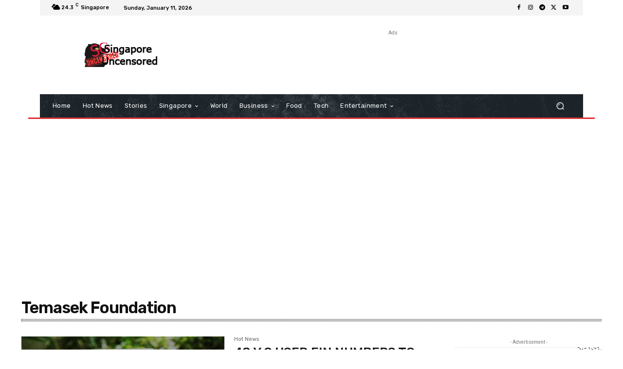

--- FILE ---
content_type: text/html; charset=utf-8
request_url: https://www.google.com/recaptcha/api2/aframe
body_size: 266
content:
<!DOCTYPE HTML><html><head><meta http-equiv="content-type" content="text/html; charset=UTF-8"></head><body><script nonce="J2H9YAkY2SbcbRus72KuPQ">/** Anti-fraud and anti-abuse applications only. See google.com/recaptcha */ try{var clients={'sodar':'https://pagead2.googlesyndication.com/pagead/sodar?'};window.addEventListener("message",function(a){try{if(a.source===window.parent){var b=JSON.parse(a.data);var c=clients[b['id']];if(c){var d=document.createElement('img');d.src=c+b['params']+'&rc='+(localStorage.getItem("rc::a")?sessionStorage.getItem("rc::b"):"");window.document.body.appendChild(d);sessionStorage.setItem("rc::e",parseInt(sessionStorage.getItem("rc::e")||0)+1);localStorage.setItem("rc::h",'1768087219528');}}}catch(b){}});window.parent.postMessage("_grecaptcha_ready", "*");}catch(b){}</script></body></html>